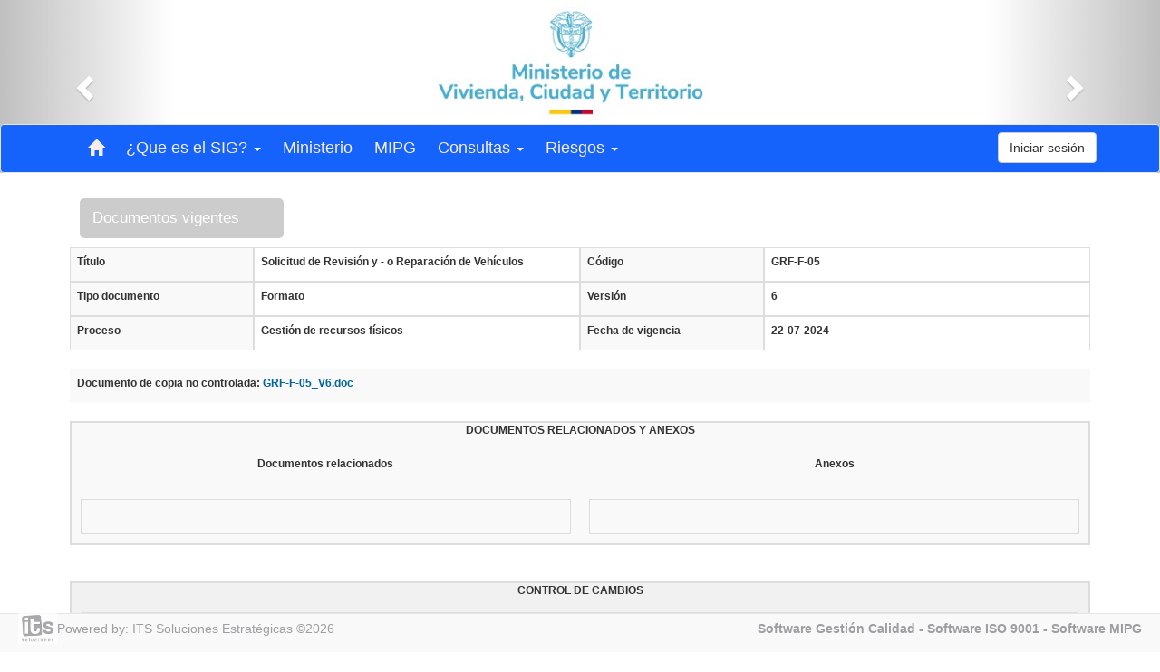

--- FILE ---
content_type: text/html; charset=iso-8859-1
request_url: https://spg.minvivienda.gov.co/portal/document_tab.php?id_doc=356&version=6&opcion_regreso=1
body_size: 27093
content:
<!DOCTYPE html>
<html>

<head>
    <meta name="viewport" content="width=device-width, user-scalable=no, initial-scale=1.0, maximum-scale=1.0, minimum-scale=1.0">
    <title>Portal</title>
    <link rel="stylesheet" href="css/style.min.css" media="none" onload="if (media != 'all')
                media = 'all'">
    <link type="text/css" rel="stylesheet" href="../ext/lib/bootstrap/css/bootstrap.min.css" media="none" onload="if (media != 'all')
                media = 'all'">	
    <link rel="stylesheet" type="text/css" href="css/estilos_busqueda.css" media="none" onload="if (media != 'all')
                media = 'all'">
    <link rel="stylesheet" href="slider/jquery.bxslider.css" media="none" onload="if (media != 'all')
                media = 'all'">
          <style type="text/css" rel="stylesheet" media="all">
    header .btn-portal-login {
        color: rgba(51,51,51,1);
        background: rgba(0,125,255,1);
        border: rgba(0,125,255,1);
        font-size: 18px;
        padding: 7px 12px;
        text-decoration: none;
        font-family: 'Open Sans', sans-serif;
        font-weight: 700;
        min-width: 120px;
        z-index: 1000;
        position: absolute;
    }

    header .btn-portal-login:hover {
        color: #616161;
        background: #FFF;
    }

    header nav {
        background: rgba(21, 99, 250,98) !important;
    }

    header nav a {
        color: rgba(246,237,237,1) !important;
        background: rgba(21, 99, 250,98);
        font-size: 18px;
        display: block;
        padding: 12px;
        text-decoration: none;
    }

    header nav a:hover,
    header nav a:focus,
    header nav a:active {
        color: rgba(240,240,240,1) !important;
        background: rgba(21, 99, 250,98);
    }

    .nav-home ul li i.glyphicon-home {
        color: rgba(51,51,51,1);
    }

    #div_botones {
        text-align: center;
    }

    #div_botones a {
        color:  !important;
        background: rgba(204,204,204,1);
        border: rgba(204,204,204,1);
        width: 15%;
        margin: 0px 20px;
    }

    .title,
    .titulo_form {
        background: rgba(204,204,204,1);
    }

    .bx-wrapper {
        -moz-box-shadow: none;
        -webkit-box-shadow: none;
        box-shadow: none;
        border: 0;
    }

    .img_seccion {
        height: auto;
        max-height: 150px !important;
    }

    .img_slider {
        height: auto;
        max-height: 400px !important;
    }
</style>    
    <script type="text/javascript" src="../ext/lib/jquery-1.11.2.min.js"></script>	
    <script type="text/javascript" src="js/global.min.js"></script>	
    <script type="text/javascript" src="js/load_fn.js"></script>	
</head>
<head>
    <meta charset="UTF-8">
    <style>
        #contenedor_tab {
            border: 2px solid #ddd;
            width: 100% !important;
            font-family: sans-serif;
            font-size: 12px;
            text-align: center;
            font-weight: bold;
            background-color: #F9F9F9;
        }

        #contenidos_tab {
            display: flex;
            background-color: #F9F9F9;
            text-align: center;
        }

        .titleColum_tab {
            vertical-align: middle;
            padding: 10px;
            font-family: sans-serif;
            font-size: 12px;
            text-align: center;
            width: 50%;
            margin: 10px;
        }

        .columna1_tab {
            border: 1px solid #ddd;
            vertical-align: middle;
            padding: 10px;
            font-family: sans-serif;
            font-size: 12px;
            text-align: left;
            font-weight: bold;
            width: 50%;
            margin: 10px;
        }

        .titleColum2_tab {
            vertical-align: middle;
            padding: 10px;
            font-family: sans-serif;
            font-size: 12px;
            text-align: center;
            width: 50%;
            margin: 10px;
        }

        .columna2_tab {
            border: 1px solid #ddd;
            vertical-align: middle;
            padding: 10px;
            font-family: sans-serif;
            font-size: 12px;
            text-align: left;
            width: 50%;
            margin: 10px;
        }

        .columnaG_tab {
            border: 1px solid #000;
            vertical-align: middle;
            padding: 10px;
            font-family: sans-serif;
            font-size: 12px;
            text-align: left;
            width: 95%;
            margin: 10px;
        }

        .center {
            padding: 15px 10px;
        }

        hr {
            background: #dddddd;
        }

        .default_vinculos {
            font-size: 12px;
            font-family: Arial, Helvetica, sans-serif;
            color: #00659D;
        }

        a.default_vinculos:link {
            color: #00659D;
            text-decoration: none;
        }

        a.default_vinculos:visited {
            color: #00659D;
            text-decoration: none;
        }

        a.default_vinculos:hover {
            color: #00659D;
            text-decoration: underline;
        }

        #contenedor {
            width: 100% !important;
        }

        #contenidos {
            display: flex;
        }

        .cont_1 {
            background-color: #F9F9F9;
        }

        .cont_2 {
            background-color: white;
        }

        .columna1,
        .columna2 {
            border: 1px solid #dddddd;
            vertical-align: middle;
            padding: 7px;
            font-family: sans-serif;
            font-size: 12px;
            text-align: left;

        }

        .columna1 {
            font-weight: bold;
            width: 18%;
            background-color: #F9F9F9;
        }

        .columna2 {
            background-color: white;
            width: 32%;
        }

        #contenido_general {
            padding: 8px;
            background: #f9f9f9;
            font-weight: bold;
            font-size: 12px;
        }
    </style>
    <script type="text/javascript">
        function copia_controlada() {
            $('#modal_copia_controlada').modal('show');
        }

        function regresar(s) {
            var flag = 1;
            if (flag == 0) {
                //location = "mapa_de_procesos.php";
            } else {
                location = "buscar_documentos.php";
            }

        }
        $(document).ready(function() {
            $('[data-toggle="tooltip"]').tooltip();
        });
    </script>
    <script language=JavaScript src="../lib/documentos/files_required/js/functions_ajax.js"></script>
</head>

<body>

    <div class="portal-container">
        <header>
    <div id="myHeader" class="carousel slide" data-ride="carousel" data-interval="5000">
        <!-- Indicators -->
        <!--<ol class="carousel-indicators">
            <li data-target="#myHeader" data-slide-to="0" class="active"></li>
            <li data-target="#myHeader" data-slide-to="1" class=""></li>
            <li data-target="#myHeader" data-slide-to="2" class=""></li>
        </ol>-->			
        <!-- Wrapper for slides -->
                <div class="carousel-inner" role="listbox">
            		
                <div class="item ">
                    <img width="100%" height="100%" src="recursos_user/imagenes/Logo-Azul prueba.jpg">
                </div>
                		
                <div class="item active">
                    <img width="100%" height="100%" src="recursos_user/imagenes/Logo-Azul prueba.jpg">
                </div>
                		
                <div class="item ">
                    <img width="100%" height="100%" src="recursos_user/imagenes/Logo-Azul prueba.jpg">
                </div>
                        </div>
        <!-- Left and right controls -->
        <a class="left carousel-control" href="#myHeader" data-slide="prev">
            <span class="glyphicon glyphicon-chevron-left"></span>
            <span class="sr-only">Anterior</span>
        </a>
        <a class="right carousel-control" href="#myHeader" data-slide="next">
            <span class="glyphicon glyphicon-chevron-right"></span>
            <span class="sr-only">Siguiente</span>
        </a>
        <!------->
        <nav class="navbar navbar-default navbar-fixed">					
            <div class="container">
                <div class="navbar-header">
                    <button type="button" class="navbar-toggle collapsed" data-toggle="collapse" data-target="#navbar" aria-expanded="false" aria-controls="navbar">
                        <span class="sr-only">Toggle navigation</span>
                        <span class="icon-bar"></span>
                        <span class="icon-bar"></span>
                        <span class="icon-bar"></span>
                    </button>
                </div>
                <div id="navbar" class="navbar-collapse collapse">					
                    <ul class="navbar-nav" id="btns-menu">
                        <!--<li>
                            <a href="#" id="btn-menu-portal">							
                                <span class="glyphicon glyphicon-search"></span>
                            </a>
                        </li>-->
                        <li>
                            <a href="index.php">
                                <i class="glyphicon glyphicon-home"></i>
                            </a>
                        </li>
                                <li class="dropdown">
            <a href="#" class="dropdown-toggle" data-toggle="dropdown" role="button" aria-haspopup="true" aria-expanded="false" onClick="load_category('29')">
                ¿Que es el SIG?                <span class="caret"></span>
            </a>
            <ul class="dropdown-menu">
                                    <li>
                                                    <a href="#" onClick="load_category('57')">
                                Fundamentación legal                            </a>
                        							
                    </li>
                                        <li>
                                                    <a href="#" onClick="load_category('78')">
                                Beneficios                            </a>
                        							
                    </li>
                     
            </ul>
        </li>
                <li>
            <a href="#" onClick="load_category('31')">
                Ministerio            </a>
        </li> 
                <li>
            <a href="#" onClick="load_category('43')">
                MIPG            </a>
        </li> 
                <li class="dropdown">
            <a href="#" class="dropdown-toggle" data-toggle="dropdown" role="button" aria-haspopup="true" aria-expanded="false" onClick="load_category('49')">
                Consultas                <span class="caret"></span>
            </a>
            <ul class="dropdown-menu">
                                    <li>
                                                    <a href="buscar_documentos.php" onClick="load_category('50')">
                                B&uacute;squeda documentos                            </a>
                        							
                    </li>
                                        <li>
                                                    <a href="mapa_de_procesos.php" onClick="load_category('52')">
                                Mapa de procesos                            </a>
                        							
                    </li>
                                        <li>
                                                    <a href="normograma.php" onClick="load_category('53')">
                                Normograma                            </a>
                        							
                    </li>
                                        <li>
                                                    <a href="" onClick="load_category('1002')">
                                Reporte PEI                            </a>
                        							
                    </li>
                     
            </ul>
        </li>
                <li class="dropdown">
            <a href="#" class="dropdown-toggle" data-toggle="dropdown" role="button" aria-haspopup="true" aria-expanded="false" onClick="load_category('1005')">
                Riesgos                <span class="caret"></span>
            </a>
            <ul class="dropdown-menu">
                                    <li>
                                                    <a href="filtro_mapa_de_gestion.php" onClick="load_category('1006')">
                                mapas de riesgos gesti&oacute;n                            </a>
                        							
                    </li>
                                        <li>
                                                    <a href="filtro_mapa_de_corrupcion.php" onClick="load_category('1007')">
                                mapas de riesgos corrupci&oacute;n                            </a>
                        							
                    </li>
                                        <li>
                                                    <a href="filtro_mapa_de_digital.php" onClick="load_category('1008')">
                                mapas de riesgos seguridad digital                            </a>
                        							
                    </li>
                                        <li>
                                                    <a href="filtro_mapa_de_fiscal.php" onClick="load_category('1009')">
                                mapas de riesgos fiscales                            </a>
                        							
                    </li>
                     
            </ul>
        </li>
                            </ul>
                    <div class="navbar-right">
                        <button type="button" class="btn btn-default navbar-btn btn-login" data-toggle="modal" data-target="#modal-login">Iniciar sesi&oacute;n</button>
                    </div>
                </div>
            </div>
        </nav>
    </div>
</header>        <section class="main" id="section-page">
            <div class="titulo_form">Documentos vigentes</div><!DOCTYPE html>
<html>
    <head>
        <meta charset="UTF-8">

    </head>
    <body>
        <div id="contenedor">
            <div id="contenidos" class="cont_1">
                <div class="columna1"><label>Título</label></div>
                <div class="columna2"><label>Solicitud de Revisión y - o Reparación de Vehículos</label></div>
                <div class="columna1"><label>Código</label></div>
                <div class="columna2"><label>GRF-F-05</label></div>
            </div>
            <div id="contenidos" class="cont_2">
                <div class="columna1"><label>Tipo documento</label></div>
                <div class="columna2"><label>Formato</label></div>
                <div class="columna1"><label>Versión</label></div>
                <div class="columna2"><label>6</label></div>
            </div>
                        <div id="contenidos" class="cont_1">
                <div class="columna1"><label>Proceso</label></div>
                <div class="columna2"><label>Gestión de recursos físicos</label></div>
                <div class="columna1"><label>Fecha de vigencia</label></div>
                <div class="columna2"><label>22-07-2024</label></div>
            </div>
            <!-- RESPONSABLES -->
                    </div>
    </body>
</html>            <br>

            <div id="contenedor" class="documento_fisico">
                                    <div id="contenido_general">
                        <label>Documento de copia no controlada:</label>
                        <a href="https://spg.minvivienda.gov.co/download.php?nivel1=Z3ZWQ2s1L1BTczRZUHFic3FmeGlIemxuM2Fab2I4dlZtd1htR3BpaTlGQXJpdDh3MFVmOXZOa3lmSUJoTERmY2JtRHZJa2Rlb1RreWFIODlVSW0rR3c9PQ==&nivel2=NncrSVZBa1BaRDdlQUg1ZGZOdTRlUT09" target='_blank' class="default_vinculos">GRF-F-05_V6.doc</a></a>
                    </div>
                            </div>

            <br>

            <div id="contenedor_tab">
                DOCUMENTOS RELACIONADOS Y ANEXOS                 <div id="contenidos_tab">
                    <div class="titleColum_tab">Documentos relacionados</div>
                    <div class="titleColum2_tab">Anexos</div>
                </div>
                <div id="contenidos_tab">
                    <!-- documentos relacionados a otros documentos -->
                    <div class="columna1_tab">
                        <label>
                                                    </label>
                    </div>
                    <!-- documentos relacionados a anexos -->
                    <div class="columna2_tab">
                        <label>
                                                    </label>
                    </div>
                </div>
            </div>
            <br>
                        <br>
            <div id="contenedor_tab" class="div_general" style="background: #f1f1f1;">
                <div class="div_izquierdo"><label>CONTROL DE CAMBIOS</label></div>
                <div class="columna1_tab auto-scroll" style="width:98%; font-weight: normal;text-align: left;">
                                            Se actualiza teniendo en cuenta los lineamientos de la Directiva Presidencial No. 06 del 19 de junio de 2024, con asunto “Adopción Manual de Identidad Visual y lineamientos para la definición de la Estrategia Institucional de Comunicaciones, Objetivos y Contenidos de las Entidades de la Rama Ejecutiva del Orden Nacional”.                                    </div>
            </div>
            <BR>
            <div id="contenedor">
    <!-- RESPONSABLES -->
            <div id="contenidos" class="cont_1">
            <div class="columna1"><label>Modificado por</label></div>
            <div class="columna2"><label>Doris Tatiana Romero Garzon / CONTRATISTA</label></div>
            <div class="columna1"><label>Fecha</label></div>
            <div class="columna2"><label>22-07-2024</label></div>
        </div>
            <div id="contenidos" class="cont_1">
            <div class="columna1"><label>Emitido por</label></div>
            <div class="columna2"><label>Aura Janneth Santana Adames / COORDINADOR</label></div>
            <div class="columna1"><label>Fecha</label></div>
            <div class="columna2"><label>22-07-2024</label></div>
        </div>
            <div id="contenidos" class="cont_1">
            <div class="columna1"><label>Pre aprobado por</label></div>
            <div class="columna2"><label>Yolman Julian Saenz Santamaria / PROFESIONAL ESPECIALIZADO</label></div>
            <div class="columna1"><label>Fecha</label></div>
            <div class="columna2"><label>22-07-2024</label></div>
        </div>
            <div id="contenidos" class="cont_1">
            <div class="columna1"><label>Aprobado por</label></div>
            <div class="columna2"><label>Maria Clara Rodriguez Gonzalez / JEFE DE OFICINA</label></div>
            <div class="columna1"><label>Fecha</label></div>
            <div class="columna2"><label>22-07-2024</label></div>
        </div>
            <div id="contenidos" class="cont_1">
            <div class="columna1"><label>Publicado por</label></div>
            <div class="columna2"><label>Yolman Julian Saenz Santamaria / PROFESIONAL ESPECIALIZADO</label></div>
            <div class="columna1"><label>Fecha</label></div>
            <div class="columna2"><label>22-07-2024</label></div>
        </div>
            <div id="contenidos" class="cont_1">
            <div class="columna1"><label>Solicitado por</label></div>
            <div class="columna2"><label>Aura Janneth Santana Adames / COORDINADOR</label></div>
            <div class="columna1"><label>Fecha</label></div>
            <div class="columna2"><label>2024-09-19 11:34:47</label></div>
        </div>
            <div id="contenidos" class="cont_1">
            <div class="columna1"><label></label></div>
            <div class="columna2"><label>Lilian Andrea Sanabria Abdala / CONTRATISTA</label></div>
            <div class="columna1"><label>Fecha</label></div>
            <div class="columna2"><label>2024-09-23 13:50:51</label></div>
        </div>
    </div>            <br>
                        <center>

                <a href="view_versions.php?&id_doc=356&version=6&pdf=2" class="glyphicon glyphicon-folder-open" style="font-size: 30px" data-toggle="tooltip" data-placement="top" title="Versiones obsoletas del documento"></a>
            </center>
            <center>
                <input type="button" class="btn btn-primary" name="Submit" onclick="regresar()" value="REGRESAR">
            </center>
        </section>
        <footer>
    <div class="company-container">
        <a href="http://www.its-solutions.net">
            <img src="../img/logo_its.png" class="company-logo">
        </a>
        <p class="copyright">
            <a href="http://www.its-solutions.net" target="_blank">
                Powered by: ITS Soluciones Estrat&eacute;gicas &copy;2026            </a>    				
        </p>
    </div>
    <div class="about-container">
        <p class="footer-links">
        <a href="http://www.its-solutions.net">Software Gesti&oacute;n Calidad</a>
        -
        <a href="http://www.its-solutions.net">Software ISO 9001</a>
        -
        <a href="http://www.its-solutions.net">Software MIPG</a>
    </p>
    </div>
</footer>    </div>
    <!-- Modal inicio sesion -->
<div class="modal fade" id="modal-login" role="dialog">
    <div class="modal-dialog">

        <!-- Modal content-->
        <div class="modal-content">
            <div class="modal-header">
                <button type="button" class="close" data-dismiss="modal">&times;</button>					
                <h4 class="modal-title">
                    <img src="../img/logos/its.png" class="login-logo">
                    <br>Iniciar sesi&oacute;n
                </h4>
            </div>
            <div class="modal-body">
                <div class="alert alert-danger" id="mensaje_login" style="display: none"></div>
                <form id="form" name="form" class="login-form">
                    <div class="login-group">
                        <span class="input-group-addon" id="bt-login-user">
                            <i class="glyphicon glyphicon-user"></i>
                        </span>
                        <input id="user" type="text" name="user" value="" placeholder="Usuario">
                    </div>
                    <label id="label-user"></label>
                    <div class="login-group">
                        <span class="input-group-addon" id="bt-login-pass">
                            <i class="glyphicon glyphicon-lock"></i>
                        </span>
                        <input id="password" type="password" name="password" placeholder="Contrase&ntilde;a">
                    </div>
                    <label id="label-pass"></label>
                </form>
            </div>
            <div class="modal-footer">
                <!--<button id="btn-login" type="button" class="btn btn-primary">Iniciar sesi&oacute;n</button>-->
                <input type="button" id="btn-login" class="btn btn-primary" value="Iniciar sesi&oacute;n">
            </div>
        </div>

    </div>
</div>	</body>

</html>
<!-- Modal -->
<div class="modal fade" id="modal_copia_controlada" tabindex="-1" role="dialog" aria-labelledby="myModalLabel">
    <div class="modal-dialog" role="document">
        <div class="modal-content">
            <div class="modal-header">
                <button type="button" class="close" data-dismiss="modal" aria-label="Close"><span aria-hidden="true">&times;</span></button>
                <h4 class="modal-title" id="myModalLabel">Solicitud de copia controlada</h4>
            </div>
            <form method="post" action="index.php?op=2&sop=2.0&function_name=sol_copia">
                <div class="modal-body">
                    <textarea cols="50" rows="12" style="font-size: 14px;" name="justificacion" placeholder="Justificaci&oacute;n"></textarea>
                </div>
                <div class="modal-footer">
                    <input type="hidden" name="id_doc" value="356">
                    <input type="hidden" name="version" value="6">
                    <input type="hidden" name="csrf_token" value="MTc2OTU2NjExNTU1NTIxNDAzNzExMjI5Mzg0MDMyNTUzMzM2MTMzNDIxMTMxNTQ0MTI1NTI4MzUzMTMxMjUzOTQ5NDg=">
                    <button type="submit" class="btn btn-primary">ENVIAR</button>
                    <button type="button" class="btn btn-default" data-dismiss="modal">CANCELAR</button>
                </div>
            </form>
        </div>
    </div>
</div>

<!-- Modal Terminos-->
<div class="modal fade" id="modal_termino" tabindex="-1" role="dialog" aria-labelledby="mySmallModalLabel">
    <div class="modal-dialog" role="document">
        <div class="modal-content">
            <div class="modal-header">
                <button type="button" class="close" data-dismiss="modal" aria-label="Close"><span aria-hidden="true">&times;</span></button>
                <h4 class="modal-title">T&eacute;rmino</h4>
            </div>
            <div class="modal-body" id="modalBodyTerm">

            </div>
            <div class="modal-footer">
                <button type="button" class="btn btn-default" data-dismiss="modal">Cerrar</button>
            </div>
        </div>
    </div>
</div>

<!-- Modal Normas-->
<div class="modal fade" id="modal_normas" tabindex="-1" role="dialog" aria-labelledby="mySmallModalLabel">
    <div class="modal-dialog" role="document">
        <div class="modal-content">
            <div class="modal-header">
                <button type="button" class="close" data-dismiss="modal" aria-label="Close"><span aria-hidden="true">&times;</span></button>
                <h4 class="modal-title">Norma</h4>
            </div>
            <div class="modal-body" id="modalBodyRule">

            </div>
            <div class="modal-footer">
                <button type="button" class="btn btn-default" data-dismiss="modal">Cerrar</button>
            </div>
        </div>
    </div>
</div>
<input type="hidden" id="option" value="2">

<input type="hidden" id="vars" value="la=&li=">

--- FILE ---
content_type: text/css
request_url: https://spg.minvivienda.gov.co/portal/css/style.min.css
body_size: 12704
content:
*{margin:0;padding:0}.auto-scroll{max-height:90px;overflow:auto}.title,.titulo_form{background:none repeat scroll 0 0 #5490c9;color:#fff;font-size:17px;margin-top:40px;padding:10px 14px;width:20%;border-radius:5px;margin-left:1%;margin-bottom:10px}.nav-home{width:50px;font-size:24px;position:fixed;top:6.5px;margin-top:10%;width:5%;z-index:1000}.title_news_div{margin:4% auto 2%!important}.nav-home a{text-decoration:none!important}@keyframes button1Animated{25%{-webkit-transform:translateX(20px);transform:translateX(20px)}50%{-webkit-transform:translateX(-15px);transform:translateX(-15px)}75%{-webkit-transform:translateX(10px);transform:translateX(10px)}}.nav-home ul li i{-webkit-animation-name:button1Animated;animation-name:button1Animated;-webkit-animation-duration:1s;animation-duration:1s;-webkit-animation-iteration-count:1;animation-iteration-count:1}.nav-home ul li:hover i{-webkit-animation-name:button1Animated;animation-name:button1Animated;-webkit-animation-duration:1s;animation-duration:1s;-webkit-animation-iteration-count:1;animation-iteration-count:1}footer{background:#f9f9f9 none repeat scroll 0 0;box-shadow:0 1px 1px 0 rgba(0,0,0,.12);box-sizing:border-box;border-top:1px solid #e1e8ed;bottom:0;font:bold 14px sans-serif;height:6%;padding:10px 20px;position:fixed;text-align:left;width:100%}footer p a{display:inline-block!important;line-height:1.8!important;text-decoration:none!important;color:inherit!important}footer .company-container{float:left;height:100%;width:50%}footer .company-logo{float:left;margin-top:-9px;opacity:.7;width:8%}footer .about-container{float:right;height:100%;width:50%}footer .client-logo{float:right;margin-top:-6px;width:23%}footer .about,footer .logo-client,footer .logo-its{display:inline-block;vertical-align:top}footer .about{width:35%}footer .logo-its{width:36%}footer .logo-client{width:20%}footer .footer-links{color:#9e9ea2!important;float:right;font-size:12px;padding:0!important}footer .footer-links a{display:inline-block!important;line-height:1.8!important;text-decoration:none!important;color:inherit!important}footer .copyright{color:#9e9ea2;font-size:12px;font-weight:400;padding-top:4px}footer .footer-links a:active,footer .footer-links a:focus,footer .footer-links a:hover{color:#337ab7!important}footer .copyright a:active,footer .copyright a:focus,footer .copyright a:hover{color:#337ab7!important}footer .about i{background-color:#88878c;color:#f9f9f9;font-size:20px;margin:5px 14px;width:37px;height:37px;border-radius:50%;text-align:center;line-height:38px;position:static!important;vertical-align:middle}footer .about p{display:inline-block;color:#8f9296;vertical-align:middle;margin:0}footer .about p span{display:block;font-weight:400;font-size:14px;line-height:2}footer .about p a{color:#337ab7;text-decoration:none}section{padding:20px}header{background-color:#fff;position:fixed;width:100%;z-index:1000}header nav .navbar-header .icon-bar{background-color:#337ab7!important}header nav ul{font-size:17px;list-style:none;margin-bottom:0!important}header nav ul .li-search{width:100%}header nav ul .li-search .input-search{width:100%}section{padding-bottom:4%;padding-left:6%;padding-right:6%;padding-top:12%;width:100%}.menu-bar{display:none}.search-container{border-right:1px solid #e1e8ed;float:left;font-size:18px;list-style:none;margin-bottom:0!important;overflow:hidden}#slider-one{width:85%}#slider-one>li{width:40%}.mb-wrapper{border:none!important;border-radius:0!important;box-shadow:none!important}.mb-controls{background:0 0!important}.icon-menu-portal{border-right:1px solid #e1e8ed;margin:0 auto;-moz-box-align:center;-moz-box-flex:1;align-items:center;box-sizing:border-box;flex:1 0 auto;font-size:18px;height:60px;padding:1% 2%;text-align:center;transition:border-width .1s ease 0s;width:16%}.content-icon-menu-portal{margin:0 auto;display:flex;transition:all .1s ease-out 0s;width:80%}.content-menu-portal{display:flex;margin:0 auto;position:relative;transition:all .1s ease-out 0s;width:100%}.portal-container{background-color:#fff;margin:0 auto;max-width:100%;width:100%}#slider-one{width:85%}#slider-one>li{width:40%}.mb-wrapper{border:none!important;border-radius:0!important;box-shadow:none!important}.mb-controls{background:0 0!important}header .btn-portal-login{color:#fff;background:#5bc0de;border:1px solid #5bc0de;font-size:17px;padding:7px 12px;font-weight:400;margin:6px 0;margin-right:12px;display:inline-block;text-decoration:none;font-family:'Open Sans',sans-serif;font-weight:700;min-width:120px;z-index:1000;position:absolute}header .btn-portal-login:hover{color:#616161;background:#fff}.content-btn{background-color:rgba(102,102,102,.5);margin-left:89%;margin-top:9.3%;position:absolute;width:11%}#secondary-btn-portal{color:#fff;font-size:20px;line-height:18px;margin-left:1%;z-index:1000}#btn-menu-portal{font-size:18px;text-align:center}.link-menu-portal,.link-menu-portal:active,.link-menu-portal:focus,.link-menu-portal:hover{color:#337ab7!important;text-decoration:none!important}.navbar-default .navbar-collapse,.navbar-default .navbar-form{border-color:none!important}.input-group{width:100%!important}.input-group input{font-size:16px}.input-group-btn{width:1%!important}.title-news{margin:0 auto;-moz-box-align:center;-moz-box-flex:1;font-size:40px;font-weight:700;text-align:center}.img-carrusel{height:80px!important;float:left;margin-right:5%;width:80px!important}.bx-viewport{height:238px!important}.slide-doc{border:1px solid #999;border-radius:10px;padding:5px;height:100px}.slide-doc h2{font-size:18px;font-weight:700}.slide-doc p{font-size:14px}section .bx-wrapper{margin:4% auto 2%!important;max-width:1095px!important}section .bx-wrapper .bx-controls-direction a{z-index:0!important}section .bx-wrapper .bx-viewport{box-shadow:none!important}section .bx-wrapper .bx-prev{left:-4%!important}section .bx-wrapper .bx-next{right:-3%!important}.header-slider{height:70px;margin-bottom:4%}.section-slider{overflow:auto;height:100px}.modal-header .close{font-size:30px!important}.modal-header .login-logo{width:20%}.modal-header .modal-title{width:75%!important;margin:0 auto!important;font-size:16px!important;line-height:22px!important;line-height:22px;color:#8899a6!important;text-align:center!important}.modal-body{margin:0 auto;width:70%!important}.modal-body .login-form .login-group{border-collapse:separate;margin:10px;display:table}.modal-body .login-form .input-group-addon{padding:6px 12px;font-size:14px;font-weight:400;line-height:1;color:#555;text-align:center;background-color:#eee;border:1px solid #ccc;border-radius:4px;border-top-right-radius:0;border-bottom-right-radius:0;border-right:0}.modal-body .login-form input{width:0;height:34px;padding:6px 12px;font-size:14px;line-height:1.42857143;color:#555;background-color:#fff;background-image:none;border:1px solid #ccc;border-radius:4px;-webkit-box-shadow:inset 0 1px 1px rgba(0,0,0,.075);box-shadow:inset 0 1px 1px rgba(0,0,0,.075);-webkit-transition:border-color ease-in-out .15s,-webkit-box-shadow ease-in-out .15s;-o-transition:border-color ease-in-out .15s,box-shadow ease-in-out .15s;transition:border-color ease-in-out .15s,box-shadow ease-in-out .15s;border-top-left-radius:0;border-bottom-left-radius:0}.modal-body .login-form #label-user{color:red;font-size:12px;padding-left:2%}.modal-body .login-form #label-pass{color:red;font-size:12px;padding-left:2%}@media screen and (max-width:2560px){header .btn-portal-login{border-radius:6px;font-size:25px;margin-left:88%;margin-top:14px}section{padding-top:14%}section .title-news{font-size:55px}section .bx-wrapper{margin:1% auto 2%!important;max-width:2196px!important}section .bx-wrapper .bx-viewport{height:150px!important}section .bx-wrapper .slide-doc .header-slider{height:130px!important}section .bx-wrapper .slide-doc h2{font-size:20px}section .bx-wrapper .slide-doc p{font-size:20px}footer{padding:10px 40px;height:6%}footer .company-logo{margin-top:-12px;width:7%}footer .copyright{font-size:18px}footer .footer-links{font-size:20px}}@media screen and (max-width:1440px){header .btn-portal-login{font-size:18px;margin-left:80%;margin-top:43px}section{padding-top:14%}section .title-news{font-size:30px;margin:5% auto 2%!important}section .bx-wrapper{margin:6% auto 2%!important;max-width:1100px!important}section .bx-wrapper .bx-viewport{height:200px!important}section .bx-wrapper .slide-doc .header-slider .img-carrusel{height:50px!important;width:50px!important}section .bx-wrapper .slide-doc .header-slider{height:40px!important}section .bx-wrapper .slide-doc p{font-size:16px}section .bx-wrapper .slide-doc h2{font-size:19px}footer{padding:8px 20px;height:6%}footer .company-logo{margin-top:-10px}footer .copyright{padding-top:0;font-size:14px}footer p a{line-height:0!important}footer .footer-links{font-size:14px}footer .footer-links a{line-height:0!important}}@media screen and (max-width:1024px){header .btn-portal-login{border-radius:5px;font-size:15px;margin-left:83%}header nav ul{font-size:14px}section{padding-top:15%}section .title-news{font-size:35px}section .bx-wrapper{margin:1% auto 2%!important;max-width:1000px!important}section .bx-wrapper .bx-viewport{height:150px!important}section .bx-wrapper .slide-doc .header-slider .img-carrusel{height:60px!important;width:60px!important}section .bx-wrapper .slide-doc .header-slider{height:48px!important}section .bx-wrapper .slide-doc h2{font-size:16px}section .bx-wrapper .slide-doc p{font-size:13px}footer .company-logo{margin-top:-9px;width:10%}footer .copyright{padding-top:2px;font-size:11px}footer .footer-links{font-size:11px}}@media screen and (max-width:768px){header .btn-portal-login{font-size:12px;margin-left:81%}header nav{margin-top:60px}section{padding-top:15%}section .bx-wrapper .slide-doc .header-slider{height:50px!important}section .bx-wrapper .slide-doc h2{font-size:15px}section .bx-wrapper .slide-doc p{font-size:12px}section .bx-wrapper .bx-prev{left:-5%!important}section .bx-wrapper .bx-next{right:-4%!important}footer .company-logo{margin-top:-8px;width:11%}}@media screen and (max-width:667px){header .btn-portal-login{margin-left:80%;margin-top:8px}}@media screen and (max-width:570px){header .btn-portal-login{margin-left:77%;margin-top:6px}section .bx-wrapper .slide-doc .header-slider{height:55px!important}section .bx-wrapper .slide-doc h2{font-size:12px}footer .about-container{margin-top:-4px}}@media screen and (max-width:425px){header .btn-portal-login{font-size:12px;margin-left:69%;margin-top:3px;padding:5px 28px}header nav{margin-top:33px}header .menu-bar{background:#fff;display:block;width:100%}header .menu-bar .btn-menu{background:#fff;-webkit-box-sizing:border-box;-moz-box-sizing:border-box;box-sizing:border-box;display:block;font-size:28px;padding:2% 6%;text-decoration:none}header .menu-bar span{float:right;font-size:30px}section{padding-top:22%;padding-bottom:12%}section .title-news{font-size:30px}section .bx-wrapper{margin:2% auto 2%!important;max-width:1000px!important}section .bx-wrapper .slide-doc .header-slider .img-carrusel{height:50px!important;width:50px!important}section .bx-wrapper .slide-doc h2{font-size:13px;margin-top:2px}section .bx-wrapper .slide-doc p{font-size:10px}section .bx-wrapper .slide-doc .header-slider{height:78px!important;overflow-y:auto}section .bx-wrapper .bx-prev{left:-8%!important}section .bx-wrapper .bx-next{right:-6%!important}footer .company-container{width:20%}footer .company-logo{width:65%}footer .copyright{display:none}footer .about-container{width:80%}footer .footer-links{font-size:12px}}@media screen and (max-width:375px){header .btn-portal-login{margin-left:64%;margin-top:1px;padding:4px 28px}header nav{margin-top:29px}}@media screen and (max-width:320px){header .btn-portal-login{margin-left:59%;padding:2px 28px}header nav{margin-top:25px}header ul li .input-search{font-size:12px}section{padding-top:25%;padding-bottom:12%}footer{padding:8px 11px}footer .company-logo{width:76%}footer .footer-links{font-size:10px}footer .about-container{margin-top:1%}}.input-button{position:relative;top:10px;left:35%;margin:0 auto;height:50px;width:130px;font-family:Montserrat;font-weight:lighter;color:#fff;background-color:#2cb5e8;border-radius:2px;border:0;outline:0;opacity:.9}.input-button:hover{opacity:1}.input-signin-button{z-index:1000;position:absolute;left:85%;margin:0 auto;height:50px;width:130px;font-family:Montserrat;font-weight:lighter;color:#fff;background-color:#2cb5e8;border-radius:2px;border:0;outline:0;opacity:.9}.input-signin-button:hover{opacity:1}.carousel-indicators li{-webkit-box-shadow:0 0 1px 1px rgba(0,0,0,.84);-moz-box-shadow:0 0 1px 1px rgba(0,0,0,.84);box-shadow:0 0 1px 1px rgba(0,0,0,.84)}.carousel-indicators .active{background-color:#000!important}.carousel-indicators li{border:1px solid #000!important}

--- FILE ---
content_type: text/css
request_url: https://spg.minvivienda.gov.co/portal/css/estilos_busqueda.css
body_size: 1825
content:
.form-inline > div {
    width: 24.5%;
    max-width: 24.5%;
    padding-bottom: 4px;
}
.form-inline > div > input {
    width: 96% !important;
}
.form-inline > div > select {
    width: 96% !important;
}
.form-inline > div > textarea {
    width: 96% !important;
}
.form-inline > div > label {
    font-weight: bold;
}
.color-panel{
    background: rgb(255,255,255); /* Old browsers */
    background: -moz-linear-gradient(top,  rgba(255,255,255,1) 0%, rgba(251,253,254,1) 47%, rgba(239,244,250,1) 100%); /* FF3.6+ */
    background: -webkit-gradient(linear, left top, left bottom, color-stop(0%,rgba(255,255,255,1)), color-stop(47%,rgba(251,253,254,1)), color-stop(100%,rgba(239,244,250,1))); /* Chrome,Safari4+ */
    background: -webkit-linear-gradient(top,  rgba(255,255,255,1) 0%,rgba(251,253,254,1) 47%,rgba(239,244,250,1) 100%); /* Chrome10+,Safari5.1+ */
    background: -o-linear-gradient(top,  rgba(255,255,255,1) 0%,rgba(251,253,254,1) 47%,rgba(239,244,250,1) 100%); /* Opera 11.10+ */
    background: -ms-linear-gradient(top,  rgba(255,255,255,1) 0%,rgba(251,253,254,1) 47%,rgba(239,244,250,1) 100%); /* IE10+ */
    background: linear-gradient(to bottom,  rgba(255,255,255,1) 0%,rgba(251,253,254,1) 47%,rgba(239,244,250,1) 100%); /* W3C */
    filter: progid:DXImageTransform.Microsoft.gradient( startColorstr='#ffffff', endColorstr='#f9f9f9',GradientType=0 ); /* IE6-9 */
    border: solid 1px;
    border-color: #cdcdcd;
    border-radius: 8px;
}
.btn-primary {
    color: #000000 !important;
    background-color: #FFFFFF !important;
    border-color: #2e6da4 !important;
}
.btn-primary:hover {
    color: #000000 !important;
    background-color: #f6f7f9 !important;
    border-color: #2e6da4 !important;
}
.btn-primary:active:hover {
    color: #000000 !important;
    background-color: #f6f7f9 !important;
    border-color: #2e6da4 !important;
}

--- FILE ---
content_type: application/javascript
request_url: https://spg.minvivienda.gov.co/lib/documentos/files_required/js/functions_ajax.js
body_size: 54436
content:
/*Esta función permite saber si ya existe un prefijo para el tipo de documento,
 *recibe como parametros el nombre de la función a la cual va a entrar, el prefijo,
 * y el ID de tipo de document, este ultimo parametro es opcional*/

$("a#add_doc").click(function () {
    //alert("asd");
});

// function mostrar_plant(accion)
// {
//     var mostrar = accion;

//     var tipo_Doc = $('#tipo_documento').val();
//     var tipo_sol = $('#tipo_solicitud_ajax').val();

//     var edraw = $('#edraw');
//     var doc_subir = $('#form_adjunto');


//     if(mostrar == 1)
//     {
//         var ajax_data = {
//             "tipo_doc"      : tipo_Doc,
//             "tipo_sol"      : tipo_sol,
//             "opcion"        : 'consultarDocEdraw',
//         };

//         $.ajax({
//             url: "lib/documentos/files_required/php/funciones_ajax.php",
//             Type: "POST",
//             data: ajax_data,
//             success: function (data) {

//                 edraw.fadeIn();
//                 doc_subir.fadeOut();
//                 loadWord(data);
//             }
//         });

//     }
//     else if (mostrar == 2)
//     {
//         edraw.fadeOut();
//         doc_subir.fadeIn();
//     }
//     else
//     {
//         edraw.fadeOut();
//         doc_subir.fadeOut();
//     }        
// }

function getListDocAssoc(id) {
    var name_func = "getTypeDocAssoc";
    var result = "";
    $.ajax({
        url: "lib/documentos/files_required/php/functions.php",
        Type: "POST",
        dataType: "text",
        async: false,
        data: "name_function=" + name_func + "&id_type_doc=" + id,
        success: function (data) {
            if (data != "") {
                $("#div_content_assoc").html(data);
                $("#div_doc_assoc").fadeIn("slow");
            } else {
                $("#div_doc_assoc").fadeOut("slow");
                return false;
            }
        }
    });
    return result;
}

function consultarPdf(id_type_doc)
{
    var name_func = "getTypeDocPdf";
    var result = "";
    $.ajax({
        url: "lib/documentos/files_required/php/functions.php",
        Type: "POST",
        dataType: "text",
        async: false,
        data: "name_function=" + name_func + "&id=" + id_type_doc,
        success: function (data) {
            if (data != 1)
            {
                $(".visible_file").fadeOut("slow");
                $('#pdf').val(0);
            } else
            {
                $(".visible_file").fadeIn("slow");
                $('#pdf').val(1);
            }
        }
    });
    return result;
}
function exportarInfo(id_form_info, id_hidden_form, id_form_submit) {
    /*
     * Información de la variables recibidas por la función.
     * id_image_submit: el ID de la imagen en la cual se hace click para la exportación de la información.
     * id_form_info: el ID de la tabla donde se encuentra la información que se desea extraer.
     * id_hidden_form: almacena la información que se desea convertir en un archivo .doc etc...
     * id_form_submit: el ID del formulario el cual hace submit al archivo que transforma
     * la información en un documento .doc etc..
     * */

    $("#" + id_hidden_form).val($("<div>").append($("#" + id_form_info).eq(0).clone()).html());
    $("#" + id_form_submit).submit();
}

/*
 FUNCIONES DESARROLLADAS POR JONNATTAN
 */

$(document).ready(function () {
//Funcion para eliminar un tipo de documento
    $('#btn_eliminar_tipo_doc').click(function () {
        var flag = false;
        var usuario = $('#usuario').val();
        var tipo = $('#id_type_doc_delete').val();
        var opcion = 'eliminar_tipo_documento';
        var ajax_data = {
            "usuario": usuario,
            "id_type_doc": tipo,
            "opcion": opcion,
        };

        $.ajax({
            type: 'POST',
            url: 'lib/documentos/files_required/php/funciones_ajax.php',
            data: ajax_data,
            success: function (respuesta)
            {
                var close_alert = '<a onclick="$(\'#mensaje_tipo\').css({display: \'none\'})" class="close" aria-label="close">&times;</a>';
                if (respuesta == 0)
                {
                    $('#confirm-delete').modal('hide');
                    mess = 'No se puede eliminar porque tiene documentos asociados';
                    $("#mensaje_tipo").removeClass('alert-success').addClass('alert-danger');
                    $("#mensaje_tipo").css({display: "block"});
                    $("#mensaje_tipo").html(close_alert + mess);
                } else
                {
                    flag = true;
                    $('#confirm-delete').modal('hide');
                    mess = 'Tipo de documento eliminado';
                    $("#mensaje_tipo").removeClass('alert-danger').addClass('alert-success');
                    $("#mensaje_tipo").css({display: "block"});
                    $("#mensaje_tipo").html(mess);
                }
            },
            async: false
        });
        if (flag)
        {
            removeRowGlob('mensaje_tipo', tipo);
        }

    });

//funcion que inactiva el tipo de documento
    $('#btn_inactivar_tipo').click(function () {
        var usuario = $('#usuario').val();
        var id_tipo = $('#id_tipo').val();
        var opcion = 'inactivar_reunion';
        var ajax_data = {
            "usuario": usuario,
            "id_tipo": id_tipo,
            "opcion": opcion,
        };

        $.ajax({
            type: 'POST',
            url: 'lib/documentos/files_required/php/funciones_ajax.php',
            data: ajax_data,
            success: function (respuesta)
            {
                $('#modal_inactivar_tipo').modal('hide');
                mess = 'Tipo de documento inactivado';
                $("#mensaje_tipo").css({display: "block"});
                $("#mensaje_tipo").html(mess);
                $("#mensaje_tipo").fadeOut(3000, function () {
                    $('#td_' + id_tipo + ' span a').removeClass("glyphicon-ok-circle").addClass("glyphicon-remove-circle");
                    $('#td_' + id_tipo + ' span a').attr({'title': 'Activar'});
                    $('#td_' + id_tipo + ' span a').attr('data-original-title', 'Activar');
                    $('#td_' + id_tipo + ' span a').attr("onclick", "inactivarTipoDocumento(" + id_tipo + ")");
                })
            }
        });
    });

//funcion que activa el tipo de documento
    $('#btn_activar_tipo').click(function () {
        var usuario = $('#usuario').val();
        var id_tipo = $('#id_tipo').val();
        var opcion = 'activar_reunion';
        var ajax_data = {
            "usuario": usuario,
            "id_tipo": id_tipo,
            "opcion": opcion,
        };

        $.ajax({
            type: 'POST',
            url: 'lib/documentos/files_required/php/funciones_ajax.php',
            data: ajax_data,
            success: function (respuesta)
            {
                $('#modal_activar_tipo').modal('hide');
                mess = 'Tipo de documento activado';
                $("#mensaje_tipo").css({display: "block"});
                $("#mensaje_tipo").html(mess);
                $("#mensaje_tipo").fadeOut(3000, function () {
                    $('#td_' + id_tipo + ' span a').removeClass("glyphicon-remove-circle").addClass("glyphicon-ok-circle");
                    $('#td_' + id_tipo + ' span a').attr({'title': 'Inactivar'});
                    $('#td_' + id_tipo + ' span a').attr('data-original-title', 'Inactivar');
                    $('#td_' + id_tipo + ' span a').attr("onclick", "activarTipoDocumento(" + id_tipo + ")");
                })
            }
        });
    });

//Funcion para eliminar un término del glosario
    $('#btn_delete_glosary').click(function () {
        var flag = false;
        var usuario = $('#usuario').val();
        var termino = $('#id_termino').val();
        var opcion = 'eliminar_termino';
        var ajax_data = {
            "usuario": usuario,
            "termino": termino,
            "opcion": opcion,
        };

        $.ajax({
            type: 'POST',
            url: 'lib/documentos/files_required/php/funciones_ajax.php',
            data: ajax_data,
            success: function (respuesta)
            {
                var close_alert = '<a onclick="$(\'#mensaje_termino\').css({display: \'none\'})" class="close" aria-label="close">&times;</a>';
                if (respuesta == 0)
                {
                    $('#confirm-delete').modal('hide');
                    mess = 'No se puede eliminar porque tiene documentos asociados';
                    $("#mensaje_tipo").removeClass('alert-success').addClass('alert-danger');
                    $("#mensaje_termino").css({display: "block"});
                    $("#mensaje_termino").html(close_alert + mess);
                } else if (respuesta == 1)
                {
                    flag = true;
                    $('#confirm-delete').modal('hide');
                    mess = 'Se elimin\u00f3 el t&eacute;rmino con \u00e9xito.';
                    $("#mensaje_termino").removeClass('alert-danger').addClass('alert-success');
                    $("#mensaje_termino").css({display: "block"});
                    $("#mensaje_termino").html(mess);
                }
            },
            async: false
        });
        if (flag)
        {
            removeRowGlob('mensaje_termino', termino);
        }
    });

//Funcion para eliminar un tipo de norma
    $('#btn_delete_tnorma').click(function () {
        var flag = false;
        var usuario = $('#usuario').val();
        var id_tnorma = $('#id_tnorma').val();
        var opcion = 'eliminar_tnorma';
        var ajax_data = {
            "usuario": usuario,
            "id_tnorma": id_tnorma,
            "opcion": opcion,
        };

        $.ajax({
            type: 'POST',
            url: 'lib/documentos/files_required/php/funciones_ajax.php',
            data: ajax_data,
            success: function (respuesta)
            {
                var close_alert = '<a onclick="$(\'#mensaje_tnorma_borrar\').css({display: \'none\'})" class="close" aria-label="close">&times;</a>';
                if (respuesta == 0)
                {
                    $('#confirm-delete').modal('hide');
                    mess = 'No se puede eliminar el tipo de norma porque tiene normas asociadas';
                    $("#mensaje_tnorma_borrar").css({display: "block"});
                    $("#mensaje_tnorma_borrar").html(close_alert + mess);
                } else if (respuesta == 1)
                {
                    flag = true;
                    $('#confirm-delete').modal('hide');
                    mess = 'Se elimin\u00f3 el tipo de norma con \u00e9xito.';
                    $("#mensaje_tnorma").css({display: "block"});
                    $("#mensaje_tnorma").html(mess);
                }
            },
            async: false
        });
        if (flag)
        {
            removeRowGlob('mensaje_tnorma', id_tnorma);
        }
    });

//Funcion para eliminar una norma
    $('#btn_norma_delete').click(function () {
        var flag = false;
        var usuario = $('#usuario').val();
        var id_norma = $('#id_norma_delete').val();
        var opcion = 'eliminar_norma';
        var ajax_data = {
            "usuario": usuario,
            "id_norma": id_norma,
            "opcion": opcion,
        };

        $.ajax({
            type: 'POST',
            url: 'lib/documentos/files_required/php/funciones_ajax.php',
            data: ajax_data,
            success: function (respuesta)
            {
                var close_alert = '<a onclick="$(\'#mensaje_norma\').css({display: \'none\'})" class="close" aria-label="close">&times;</a>';
                if (respuesta == 0)
                {
                    $('#confirm-delete').modal('hide');
                    mess = 'No se pudo borrar la norma porque tiene documentos asociados';
                    $("#mensaje_norma").removeClass('alert-success').addClass('alert-danger');
                    $("#mensaje_norma").css({display: "block"});
                    $("#mensaje_norma").html(close_alert + mess);
                } else if (respuesta == 1)
                {
                    flag = true;
                    $('#confirm-delete').modal('hide');
                    mess = 'Se elimin\u00f3 la norma con \u00e9xito.';
                    $("#mensaje_norma").removeClass('alert-danger').addClass('alert-success');
                    $("#mensaje_norma").css({display: "block"});
                    $("#mensaje_norma").html(mess);
                }
            },
            async: false
        });
        if (flag)
        {
            removeRowGlob('mensaje_norma', id_norma);
        }
    });

//Funcion para editar documentos asociados en flujo
    $('#btn_edit_docs_assoc').click(function () {
        var ids_docs = $('#otros_docs').val();
        var id_doc = $('#id_doc').val();
        var version = $('#version').val();
        var opcion = 'editDocAsocFlujo';
        var ajax_data = {
            "ids_docs": ids_docs,
            "id_doc": id_doc,
            "version": version,
            "opcion": opcion,
        };
        if (ids_docs < '1')
        {
            $('#modal_docs_assoc').modal('hide');
            alerta('Debe seleccionar un documento', 1);
        } else
        {
            $.ajax({
                type: 'POST',
                url: 'lib/documentos/files_required/php/funciones_ajax.php',
                data: ajax_data,
                success: function (respuesta)
                {
                    var close_alert = '<a onclick="$(\'#mensaje_norma\').css({display: \'none\'})" class="close" aria-label="close">&times;</a>';
                    if (respuesta == 1)
                    {
                        $('#modal_docs_assoc').modal('hide');
                        mess = 'Se modificaron los documentos asociados con \u00e9xito.';
                        alerta(mess, 3);
                    }
                    viewDocsAssocInfo(id_doc, version);
                },
            });
        }

    });

//Funcion para editar normas en flujo
    $('#btn_edit_rules_assoc').click(function () {
        var ids_docs = $('#norma').val();
        var id_doc = $('#id_doc').val();
        var version = $('#version').val();
        var opcion = 'editRulesAsocFlujo';
        var ajax_data = {
            "ids_docs": ids_docs,
            "id_doc": id_doc,
            "version": version,
            "opcion": opcion,
        };
        if (ids_docs < '1')
        {
            $('#modal_rules_assoc').modal('hide');
            alerta('Debe seleccionar una norma', 1);
        } else
        {
            $.ajax({
                type: 'POST',
                url: 'lib/documentos/files_required/php/funciones_ajax.php',
                data: ajax_data,
                success: function (respuesta)
                {
                    var close_alert = '<a onclick="$(\'#mensaje_norma\').css({display: \'none\'})" class="close" aria-label="close">&times;</a>';
                    if (respuesta == 1)
                    {
                        $('#modal_rules_assoc').modal('hide');
                        mess = 'Se modificaron las normas asociadas con \u00e9xito.';
                        alerta(mess, 3);
                    }
                    viewRulesInfo(id_doc, version);
                }
            });
        }
    });

//Funcion para editar terminos asociados en flujo
    $('#btn_edit_term_assoc').click(function () {
        var ids_docs = $('#termino').val();
        var id_doc = $('#id_doc').val();
        var version = $('#version').val();
        var opcion = 'editTermAsocFlujo';
        var ajax_data = {
            "ids_docs": ids_docs,
            "id_doc": id_doc,
            "version": version,
            "opcion": opcion,
        };
        if (ids_docs < '1')
        {
            $('#modal_term_assoc').modal('hide');
            alerta('Debe seleccionar un t\u00e9rmino', 1);
        } else
        {
            $.ajax({
                type: 'POST',
                url: 'lib/documentos/files_required/php/funciones_ajax.php',
                data: ajax_data,
                success: function (respuesta)
                {
                    var close_alert = '<a onclick="$(\'#mensaje_norma\').css({display: \'none\'})" class="close" aria-label="close">&times;</a>';
                    if (respuesta == 1)
                    {
                        $('#modal_term_assoc').modal('hide');
                        mess = 'Se modificaron los t\u00e9rminos asociados con \u00e9xito.';
                        alerta(mess, 3);
                    }
                    viewTermInfo(id_doc, version);
                }
            });
        }
    });

//Funcion para eliminar un documento externo
    $('#btn_extern_delete').click(function () {
        var flag = false;
        var usuario = $('#usuario').val();
        var id_exter = $('#id_doc_ext').val();
        var opcion = 'eliminar_externo';
        var ajax_data = {
            "usuario": usuario,
            "id_exter": id_exter,
            "opcion": opcion,
        };

        $.ajax({
            type: 'POST',
            url: 'lib/documentos/files_required/php/funciones_ajax.php',
            data: ajax_data,
            success: function (respuesta)
            {
                var close_alert = '<a onclick="$(\'#mensaje_externo\').css({display: \'none\'})" class="close" aria-label="close">&times;</a>';
                if (respuesta == 0)
                {
                    $('#confirm-delete').modal('hide');
                    mess = 'No se pudo borrar el documento externo porque tiene documentos asociados';
                    $("#mensaje_externo").removeClass('alert-success').addClass('alert-danger');
                    $("#mensaje_externo").css({display: "block"});
                    $("#mensaje_externo").html(close_alert + mess);
                } else if (respuesta == 1)
                {
                    flag = true;
                    $('#confirm-delete').modal('hide');
                    mess = 'Se elimin\u00f3 el documento externo con \u00e9xito.';
                    $("#mensaje_externo").removeClass('alert-danger').addClass('alert-success');
                    $("#mensaje_externo").css({display: "block"});
                    $("#mensaje_externo").html(mess);
                }
            },
            async: false
        });
        if (flag)
        {
            removeRowGlob('mensaje_externo', id_exter);
        }
    });

//Funcion para eliminar una tabla de retención documental
    $('#btn_trd_delete').click(function () {
        var flag = false;
        var usuario = $('#usuario').val();
        var id_trd = $('#id_trd_delete').val();
        var opcion = 'eliminar_trd';
        var ajax_data = {
            "usuario": usuario,
            "id_trd": id_trd,
            "opcion": opcion,
        };

        $.ajax({
            type: 'POST',
            url: 'lib/documentos/files_required/php/funciones_ajax.php',
            data: ajax_data,
            success: function (respuesta)
            {
                var close_alert = '<a onclick="$(\'#mensaje_trd\').css({display: \'none\'})" class="close" aria-label="close">&times;</a>';
                if (respuesta == 0)
                {
                    $('#confirm-delete').modal('hide');
                    mess = 'No se pudo borrar el documento externo porque tiene documentos asociados';
                    $("#mensaje_trd").removeClass('alert-success').addClass('alert-danger');
                    $("#mensaje_trd").css({display: "block"});
                    $("#mensaje_trd").html(close_alert + mess);
                } else if (respuesta == 1)
                {
                    flag = true;
                    $('#confirm-delete').modal('hide');
                    mess = 'Se elimin\u00f3 la TRD con \u00e9xito.';
                    $("#mensaje_trd").removeClass('alert-danger').addClass('alert-success');
                    $("#mensaje_trd").css({display: "block"});
                    $("#mensaje_trd").html(mess);
                }
            },
            async: false
        });
        if (flag)
        {
            removeRowGlob('mensaje_trd', id_trd);
        }
    });

//Funcion para eliminar una tabla de retención documental
    $('#btn_plant_delete').click(function () {
        var flag = false;
        var usuario = $('#usuario').val();
        var id_planti = $('#id_planti_delete').val();
        var opcion = 'eliminar_plantilla';
        var ajax_data = {
            "usuario": usuario,
            "id_planti": id_planti,
            "opcion": opcion,
        };

        $.ajax({
            type: 'POST',
            url: 'lib/documentos/files_required/php/funciones_ajax.php',
            data: ajax_data,
            success: function (respuesta)
            {
                var close_alert = '<a onclick="$(\'#mensaje_plantilla\').css({display: \'none\'})" class="close" aria-label="close">&times;</a>';
                if (respuesta == 0)
                {
                    $('#confirm-delete').modal('hide');
                    mess = 'No se pudo borrar el documento externo porque tiene documentos asociados';
                    $("#mensaje_plantilla").removeClass('alert-success').addClass('alert-danger');
                    $("#mensaje_plantilla").css({display: "block"});
                    $("#mensaje_plantilla").html(close_alert + mess);
                } else if (respuesta == 1)
                {
                    flag = true;
                    $('#confirm-delete').modal('hide');
                    mess = 'Se elimin\u00f3 la plantilla con \u00e9xito.';
                    $("#mensaje_plantilla").removeClass('alert-danger').addClass('alert-success');
                    $("#mensaje_plantilla").css({display: "block"});
                    $("#mensaje_plantilla").html(mess);
                }
            },
            async: false
        });
        if (flag)
        {
            removeRowGlob('mensaje_plantilla', id_planti);
        }
    });

//Funcion para eliminar un subsistema
    $('#btn_delete_subsistema').click(function () {
        var flag = false;
        var usuario = $('#usuario').val();
        var tipo = $('#id_subs_del').val();
        var opcion = 'eliminar_subsistema';
        var ajax_data = {
            "usuario": usuario,
            "id_sub": tipo,
            "opcion": opcion,
        };

        $.ajax({
            type: 'POST',
            url: 'lib/documentos/files_required/php/funciones_ajax.php',
            data: ajax_data,
            success: function (respuesta)
            {
                var close_alert = '<a onclick="$(\'#mensaje_tipo\').css({display: \'none\'})" class="close" aria-label="close">&times;</a>';
                if (respuesta == 0)
                {
                    $('#confirm-delete').modal('hide');
                    mess = 'No se puede eliminar porque tiene normas asociadas';
                    $("#mensaje_subs").removeClass('alert-success').addClass('alert-danger');
                    $("#mensaje_subs").css({display: "block"});
                    $("#mensaje_subs").html(close_alert + mess);
                } else
                {
                    flag = true;
                    $('#confirm-delete').modal('hide');
                    mess = 'Subsistema eliminado';
                    $("#mensaje_subs").removeClass('alert-danger').addClass('alert-success');
                    $("#mensaje_subs").css({display: "block"});
                    $("#mensaje_subs").html(mess);
                }
            },
            async: false
        });
        if (flag)
        {
            removeRowGlob('mensaje_subs', tipo);
        }

    });

//funcion que inactiva un subsistema
    $('#btn_inactivar_sub').click(function () {
        var usuario = $('#usuario').val();
        var id_sub = $('#id_subs_inac').val();
        var opcion = 'inactivar_subsistema';

        var ajax_data = {
            "usuario": usuario,
            "id_sub": id_sub,
            "opcion": opcion,
        };

        $.ajax({
            type: 'POST',
            url: 'lib/documentos/files_required/php/funciones_ajax.php',
            data: ajax_data,
            success: function (respuesta)
            {
                $('#modal_inactivar_subs').modal('hide');
                mess = 'Subsistema inactivado';
                $("#mensaje_subs").css({display: "block"});
                $("#mensaje_subs").html(mess);
                $("#mensaje_subs").fadeOut(3000, function () {
                    $('#td_' + id_sub + ' span a').removeClass("glyphicon-ok-circle").addClass("glyphicon-remove-circle");
                    $('#td_' + id_sub + ' span a').attr({'title': 'Activar'});
                    $('#td_' + id_sub + ' span a').attr('data-original-title', 'Activar');
                    $('#td_' + id_sub + ' span a').attr("onclick", "activarSubsistema(" + id_sub + ")");
                })
            }
        });
    });

//funcion que activa un subsistema
    $('#btn_activar_tipo').click(function () {
        var usuario = $('#usuario').val();
        var id_sub = $('#id_subs_act').val();
        var opcion = 'activar_subsistema';
        var ajax_data = {
            "usuario": usuario,
            "id_sub": id_sub,
            "opcion": opcion,
        };

        $.ajax({
            type: 'POST',
            url: 'lib/documentos/files_required/php/funciones_ajax.php',
            data: ajax_data,
            success: function (respuesta)
            {
                $('#modal_activar_subs').modal('hide');
                mess = 'Subsistema activado';
                $("#mensaje_subs").css({display: "block"});
                $("#mensaje_subs").html(mess);
                $("#mensaje_subs").fadeOut(3000, function () {
                    $('#td_' + id_sub + ' span a').removeClass("glyphicon-remove-circle").addClass("glyphicon-ok-circle");
                    $('#td_' + id_sub + ' span a').attr({'title': 'Inactivar'});
                    $('#td_' + id_sub + ' span a').attr('data-original-title', 'Inactivar');
                    $('#td_' + id_sub + ' span a').attr("onclick", "inactivarSubsistema(" + id_sub + ")");
                })
            }
        });
    });

//Funcion para eliminar un nivel
    $('#btn_delete_nivel').click(function () {
        var flag = false;
        var usuario = $('#usuario').val();
        var id_nivel = $('#id_nivel_del').val();
        var opcion = 'eliminar_nivel_norma';
        var ajax_data = {
            "usuario": usuario,
            "id_nivel": id_nivel,
            "opcion": opcion,
        };

        $.ajax({
            type: 'POST',
            url: 'lib/documentos/files_required/php/funciones_ajax.php',
            data: ajax_data,
            success: function (respuesta)
            {
                var close_alert = '<a onclick="$(\'#mensaje_tipo\').css({display: \'none\'})" class="close" aria-label="close">&times;</a>';
                if (respuesta == 0)
                {
                    $('#confirm-delete').modal('hide');
                    mess = 'No se puede eliminar porque tiene normas asociadas';
                    $("#mensaje_nivel_borrar").removeClass('alert-success').addClass('alert-danger');
                    $("#mensaje_nivel_borrar").css({display: "block"});
                    $("#mensaje_nivel_borrar").html(close_alert + mess);
                } else
                {
                    flag = true;
                    $('#confirm-delete').modal('hide');
                    mess = 'Vigencia eliminada';
                    $("#mensaje_nivel").removeClass('alert-danger').addClass('alert-success');
                    $("#mensaje_nivel").css({display: "block"});
                    $("#mensaje_nivel").html(mess);
                }
            },
            async: false
        });
        if (flag)
        {
            removeRowGlob('mensaje_nivel', id_nivel);
        }

    });

//funcion que inactiva una fuente de justificacion
    $('#btn_inactivar_nivel').click(function () {
        var usuario = $('#usuario').val();
        var id_nivel = $('#id_nivel_inac').val();
        var opcion = 'inactivar_nivel_norma';

        var ajax_data = {
            "usuario": usuario,
            "id_nivel": id_nivel,
            "opcion": opcion,
        };

        $.ajax({
            type: 'POST',
            url: 'lib/documentos/files_required/php/funciones_ajax.php',
            data: ajax_data,
            success: function (respuesta)
            {
                $('#modal_inactivar_nivel').modal('hide');
                mess = 'Vigencia inactivada';
                $("#mensaje_nivel").css({display: "block"});
                $("#mensaje_nivel").html(mess);
                $("#mensaje_nivel").fadeOut(3000, function () {
                    $('#td_' + id_nivel + ' span a').removeClass("glyphicon-ok-circle").addClass("glyphicon-remove-circle");
                    $('#td_' + id_nivel + ' span a').attr({'title': 'Activar'});
                    $('#td_' + id_nivel + ' span a').attr('data-original-title', 'Activar');
                    $('#td_' + id_nivel + ' span a').attr("onclick", "activarNivel(" + id_nivel + ")");
                })
            }
        });
    });

//funcion que activa una fuente de justificacion
    $('#btn_activar_nivel').click(function () {
        var usuario = $('#usuario').val();
        var id_nivel = $('#id_nivel_act').val();
        var opcion = 'activar_nivel_norma';
        var ajax_data = {
            "usuario": usuario,
            "id_nivel": id_nivel,
            "opcion": opcion,
        };

        $.ajax({
            type: 'POST',
            url: 'lib/documentos/files_required/php/funciones_ajax.php',
            data: ajax_data,
            success: function (respuesta)
            {
                $('#modal_activar_nivel').modal('hide');
                mess = 'Vigencia activada';
                $("#mensaje_nivel").css({display: "block"});
                $("#mensaje_nivel").html(mess);
                $("#mensaje_nivel").fadeOut(3000, function () {
                    $('#td_' + id_nivel + ' span a').removeClass("glyphicon-remove-circle").addClass("glyphicon-ok-circle");
                    $('#td_' + id_nivel + ' span a').attr({'title': 'Inactivar'});
                    $('#td_' + id_nivel + ' span a').attr('data-original-title', 'Inactivar');
                    $('#td_' + id_nivel + ' span a').attr("onclick", "inactivarNivel(" + id_fuente + ")");
                })
            }
        });
    });

//Función que guarda los documentos html en flujo
    $('#guardar_html').click(function () {

        var contenido = CKEDITOR.instances['ca_0'].getData();
        var cont_envio = encodeURIComponent(contenido);
        var id_doc = $('#id_doc').val();
        var version_doc = $('#version_doc').val();
        var name_function = "save_html";
        var close_alert = '<a onclick="$(\'#mensaje\').css({display: \'none\'})" class="close" aria-label="close">&times;</a>';

        if (cont_envio == "")
        {
            message = 'No hay contenido cargado';
            alerta(message, 1);
        } else
        {
            $.ajax({
                type: 'POST',
                url: "lib/documentos/files_required/php/functions.php",
                data: ('id_doc=' + id_doc + '&version=' + version_doc + '&contenido=' + cont_envio + '&name_function=' + name_function),
                beforeSend: function () {
                    $("#div_imagen").fadeIn();
                },
                success: function (respuesta)
                {
                    if (respuesta == 1)
                    {
                        $("#div_imagen").fadeOut();
                        var message = "Documento actualizado";
                        alerta(message, 3);
                    }
                }
            })
        }

    });

//Función que guarda los documentos html en edicion
    $('#guardar_html_edicion').click(function () {
        var contenido = CKEDITOR.instances['ca_0'].getData();
        var cont_envio = encodeURIComponent(contenido);
        var id_doc = $('#id_doc').val();
        var version = $('#version_documento').val();
        var name_function = "save_html";
        var close_alert = '<a onclick="$(\'#mensaje\').css({display: \'none\'})" class="close" aria-label="close">&times;</a>';

        $.ajax({
            type: 'POST',
            url: "lib/documentos/files_required/php/functions.php",
            data: ('id_doc=' + id_doc + '&version=' + version + '&contenido=' + cont_envio + '&name_function=' + name_function),
            beforeSend: function () {
                $("#div_imagen").fadeIn();
            },
            success: function (respuesta)
            {

                if (respuesta == 1)
                {
                    $("#div_imagen").fadeOut();
                    var message = "Documento actualizado";
                    $("#mensaje").css({display: "block"});
                    $('#mensaje').removeClass('alert-danger');
                    $('#mensaje').addClass('alert-success');
                    $("#mensaje").html(close_alert + message);
                }
            }
        })
    });

//Función que muestra los documentos html en flujo en pdf
    $('#visualizar_html').click(function () {

        var contenido = CKEDITOR.instances['ca_0'].getData();
        var cont_envio = encodeURIComponent(contenido);
        var id_doc = $('#id_doc').val();
        var version_doc = $('#version_doc').val();

        var name_function = "save_html";

        var urls = "./lib/documentos/flux/view_pdf.php?id_doc=" + id_doc;
        var close_alert = '<a onclick="$(\'#mensaje\').css({display: \'none\'})" class="close" aria-label="close">&times;</a>';

        $.ajax({
            type: 'POST',
            url: "lib/documentos/files_required/php/functions.php",
            data: ('id_doc=' + id_doc + '&version=' + version_doc + '&contenido=' + cont_envio + '&name_function=' + name_function),
            beforeSend: function () {
                $("#div_imagen").fadeIn();
            },
            success: function (respuesta)
            {
                $("#div_imagen").fadeOut();
                window.open(urls, '', 'resizable=no,status=no,location=no,toolbar=no,menubar=no,fullscreen=no,scrollbars=no,dependent=no,width=800,height=600');
            }
        })
    });

//Función que crea el documento html en fisico
    $('.cargar_pdf').click(function () {
        var id_doc = $('#id_doc').val();
        var codigo = $('#codigo').val();
        var contenido = $('#contenido').val();
        var cont_envio = encodeURIComponent(contenido);
        var close_alert = '<a onclick="$(\'#mensaje\').css({display: \'none\'})" class="close" aria-label="close">&times;</a>';
        $.ajax({
            type: 'POST',
            //dataType: 'json',
            url: "lib/documentos/flux/crear_pdf.php",
            data: ('id_doc=' + id_doc + '&contenido=' + cont_envio),
            beforeSend: function () {
                $("#div_cargar_pdf").fadeIn();
                $('.cargar_pdf').fadeOut();
            },
            error: function (jqXHR, textStatus, errorThrown) {
                alert(jqXHR);
                alert(textStatus);
                alert(errorThrown);
            },
            success: function (respuesta)
            {
                $("#div_cargar_pdf").fadeOut();
                $('.documento_editar').fadeOut();
                var message = "Documento creado";
                $("#mensaje").css({display: "block"});
                $('#mensaje').removeClass('alert-danger');
                $('#mensaje').addClass('alert-success');
                $("#mensaje").html(close_alert + message);
                $('.submit_ir').fadeIn();
                //$('#documento_fisico').html('<a href="files/mod_documentos/documentos/'+codigo+'/'+respuesta.primero+'" target="_blank">'+respuesta.primero+'</a>');
                $('.documento_fisico').fadeIn();
                $('#cargar_pdf_edit').fadeIn();
            }
        })
    });

    //Función que crea el documento html en fisico
    $('#proceso_log').change(function () {
        buscar_cod_log();
    });

//funcion que agregar mas respuestas a la evaluacion
    $('#agregar_mas').click(function () {
        var id_quest = $('#id_quest').val();
        var name_function = "create_answer";
        $.ajax({
            type: 'POST',
            url: "lib/documentos/files_required/php/functions.php",
            data: ('id_quest=' + id_quest + '&name_function=' + name_function),
            success: function (respuesta)
            {
                var html = '<tr class="div_' + respuesta + '"><td><span><input type="text" style="width:600px" id="respuesta' + respuesta + '" onblur="actualizarAnswuer(' + respuesta + ')" placeholder="Escriba la respuesta" name="respuesta" class="form-control"></span></td>' +
                        '<td><span><input type="radio" id="respuesta_corr" name="respuesta_corr" value="" onclick="save_answer_corr(' + respuesta + ')" style="margin-left: 10px"></span></td>' +
                        '<td><a onclick="deleteAnswer(' + respuesta + ')" class="glyphicon glyphicon-trash btn-lg" aria-hidden="true" data-toggle="modal" data-target="#confirm-delete" data-placement="bottom" title="Eliminar"></a>' +
                        '<input type="hidden" name="id_answer" id="id_answer" value="">';
                $('.agregar').append(html);
            }
        })
    });
})

function ver_detalles(user, doc)
{
    var name_function = 'consultar_conteo_evaluacion';
    $.ajax({
        type: 'POST',
        url: "lib/documentos/files_required/php/functions.php",
        data: ('user=' + user + '&codigos_logs=' + doc + '&name_function=' + name_function),
        success: function (respuesta)
        {
            $('.modal-body_eval').html(respuesta);
            $('#modal_detalles').modal('show');
        }
    })
}

function buscar_cod_log()
{
    var id_tipo = $('#tipo_documento_log').val();
    var id_proceso = $('#proceso_log').val();
    var name_function = "consultar_codigo_log";
    $.ajax({
        type: 'POST',
        url: "lib/documentos/files_required/php/functions.php",
        data: ('id_tipo=' + id_tipo + '&id_proceso=' + id_proceso + '&name_function=' + name_function),
        success: function (respuesta)
        {
            $('.codigos').html(respuesta);
        }
    })
}

function buscar_cod_delete()
{
    var id_tipo = $('#tipo_documento_log').val();
    var id_proceso = $('#proceso_log').val();
    var name_function = "consultar_codigo_anulado";
    $.ajax({
        type: 'POST',
        url: "lib/documentos/files_required/php/functions.php",
        data: ('id_tipo=' + id_tipo + '&id_proceso=' + id_proceso + '&name_function=' + name_function),
        success: function (respuesta)
        {
            $('.codigos').html(respuesta);
        }
    })
}

function buscar_cod_log_elim()
{
    var id_tipo = $('#tipo_elim').val();
    var id_proceso = $('#proceso_elim').val();
    var name_function = "consultar_codigo_log";
    $.ajax({
        type: 'POST',
        url: "lib/documentos/files_required/php/functions.php",
        data: ('id_tipo=' + id_tipo + '&id_proceso=' + id_proceso + '&name_function=' + name_function),
        success: function (respuesta)
        {
            $('.codigos').html(respuesta);
        }
    })
}
function buscar_rules_log()
{
    var id_tipo = $('#tipo_norma_log').val();
    var id_proceso = $('#proceso_log').val();
    var name_function = "consultar_rules_log";
    $.ajax({
        type: 'POST',
        url: "lib/documentos/files_required/php/functions.php",
        data: ('id_tipo=' + id_tipo + '&id_proceso=' + id_proceso + '&name_function=' + name_function),
        beforeSend() {
            $('#rules_logs').select2('destroy');
        },
        success: function (respuesta)
        {
            $('#rules_logs').html(respuesta);
            $('#rules_logs').select2({placeholder: '--Seleccione uno--', width: "100%"});
        }
    })
}
function buscar_rules_log_elim()
{
    var id_tipo = $('#tipo_elim').val();
    var id_proceso = $('#proceso_elim').val();
    var name_function = "consultar_rules_log";
    $.ajax({
        type: 'POST',
        url: "lib/documentos/files_required/php/functions.php",
        data: ('id_tipo=' + id_tipo + '&id_proceso=' + id_proceso + '&name_function=' + name_function),
        beforeSend() {
            $('#rules_logs_elim').select2('destroy');
        },
        success: function (respuesta) {
            $('#rules_logs_elim').html(respuesta);
            $('#rules_logs_elim').select2({placeholder: '--Seleccione uno--', width: "100%"});
        }
    })
}
//funcion que muestra que version seleccionar para el reporte de la evaluacion
function buscar_version_log()
{
    var codigos_logs = $('#codigos_logs').val();
    var name_function = "select_version_eval_report";
    $.ajax({
        type: 'POST',
        url: "lib/documentos/files_required/php/functions.php",
        data: ('codigos_logs=' + codigos_logs + '&name_function=' + name_function),
        success: function (respuesta)
        {
            $('#versiones_report').html(respuesta);
            $('#versiones_log').fadeIn();
            $('.buscar_btn').fadeOut();
        }
    })
}

//funcion para eliminar el adjunto de la norma
function borrar_archivo(s)
{
    var norma = s;
    var name_function = 'borrar_archivo_norma';
    $.ajax({
        type: 'POST',
        url: "lib/documentos/files_required/php/functions.php",
        data: ('norma=' + norma + '&name_function=' + name_function),
        success: function (respuesta)
        {
            if (respuesta == 1)
            {
                $('#mensaje').removeClass('alert-danger');
                $('#mensaje').addClass('alert-success');

                var close_alert = '<a onclick="$(\'#mensaje\').css({display: \'none\'})" class="close" aria-label="close">&times;</a>';
                var message = "Se eliminó el archivo.";
                $("#mensaje").css({display: "block"});
                $("#mensaje").html(close_alert + message);
                $("#file_old").val("");
                $('.archivo_norma').fadeOut();
            } else
            {
                alert("error");
            }

        }
    })
}

//Funcion para traer las tablas de grupos, areas, procesos segun el parametro
function abrir_tabla_visual(s)
{
    var tipo = s;
    var name_function = 'buscar_tabla_para_visualizadores';
    $.ajax({
        type: 'POST',
        url: "lib/documentos/files_required/php/functions.php",
        data: ('tipo=' + tipo + '&name_function=' + name_function),
        success: function (respuesta)
        {
            $('#tabla_visualizadores').html(respuesta);
            $('#tabla_visualizadores').fadeIn();
            $('#Exportar_a_Excel').DataTable({
                "scrollX": true,
                "paging": false
            })
        }
    })
}

function verUsuarios(id, tipo)
{
    var name_function = 'buscar_usuarios_visualizadores';
    $.ajax({
        type: 'POST',
        url: "lib/documentos/files_required/php/functions.php",
        data: ('tipo=' + tipo + '&id=' + id + '&name_function=' + name_function),
        success: function (respuesta)
        {
            $('.modal_body_visualizadores').html(respuesta);
            $('#miModalUsuariosVisualizadores').modal('show');
        }
    })
}

function traerSubNorma(sub)
{
    var id_procesos = $('#procesos_norma').val();
    var id_sub = sub;
    var tipo = $('#tipo_sub').val();
    var name_function = "consultar_subproceso_norma";
    var close_alert = '<a onclick="$(\'#mensaje\').css({display: \'none\'})" class="close" aria-label="close">&times;</a>';

    if (id_procesos != '-1')
    {
        $.ajax({
            type: 'POST',
            url: "lib/documentos/files_required/php/functions.php",
            data: ('id_procesos=' + id_procesos + '&id_subprocesos=' + id_sub + '&tipo=' + tipo + '&name_function=' + name_function),
            success: function (respuesta)
            {
                $("#poner_subproceso").html(respuesta);
            }
        })
    }
}

/*function consultarProcesoDocumento(tip_doc)
 {
 var name_function       = "consultarProcesoDocumento";
 var close_alert         = '<a onclick="$(\'#mensaje\').css({display: \'none\'})" class="close" aria-label="close">&times;</a>';
 
 if(tip_doc != '-1')
 {
 $.ajax({
 type:'POST',
 url: "lib/documentos/files_required/php/functions.php",
 data:('tip_doc='+tip_doc+'&name_function='+name_function),
 success:function(respuesta)
 {
 $("#proceso_doc").html(respuesta);
 $("#panel_edraw").fadeIn();
 }
 }) 
 }
 else
 {
 $("#panel_edraw").fadeOut();
 }
 }*/

function verNorma(idNorma) {
    var name_function = "consultarNorma";
    $.ajax({
        type: 'POST',
        url: "lib/documentos/files_required/php/funciones_ajax.php",
        data: ('idNorma=' + idNorma + '&opcion=' + name_function),
        success: function (respuesta)
        {
            $("#modalBodyRule").html(respuesta);
        }
    })
    $('#modal_normas').modal('show');
}

function verTermino(idTermino) {
    var name_function = "consultarTermino";
    $.ajax({
        type: 'POST',
        url: "lib/documentos/files_required/php/funciones_ajax.php",
        data: ('idTermino=' + idTermino + '&opcion=' + name_function),
        success: function (respuesta)
        {
            $("#modalBodyTerm").html(respuesta);
        }
    })
    $('#modal_termino').modal('show');
}

function guardarLeido(doc, usuario, version) {
    var datas = {
        'id_doc': doc,
        'version': version,
        'usuario': usuario,
        'opcion': 'registrarLeidos'
    }
    $.ajax({
        type: 'POST',
        url: "lib/documentos/files_required/php/funciones_ajax.php",
        data: datas,
        success: function (respuesta)
        {
            //alert("OK");
        }
    });
}
;

function verDetalleLeidos(id_doc, version, codigo) {
    var datas = {
        'id_doc': id_doc,
        'version': version,
        'opcion': 'detalleLeidos'
    }
    $.ajax({
        type: 'POST',
        url: "lib/documentos/files_required/php/funciones_ajax.php",
        data: datas,
        success: function (respuesta)
        {
            $("#modalBodyRead").html(respuesta);
            $("#modalTitleRead").html('Lecturas ' + codigo);
        }
    });
    $('#modal_leidos').modal('show');
}

function viewDocsAssoc(id_doc, version) {
    var datas = {
        'id_doc': id_doc,
        'version': version,
        'opcion': 'viewDocAsocFlujo'
    }
    $.ajax({
        type: 'POST',
        url: "lib/documentos/files_required/php/funciones_ajax.php",
        data: datas,
        success: function (respuesta)
        {
            $("#modalBodyDocsAssoc").html(respuesta);
        }
    });
    $('#modal_docs_assoc').modal('show');
}
function viewRules(id_doc, version) {
    var datas = {
        'id_doc': id_doc,
        'version': version,
        'opcion': 'viewRulesAsocFlujo'
    }
    $.ajax({
        type: 'POST',
        url: "lib/documentos/files_required/php/funciones_ajax.php",
        data: datas,
        success: function (respuesta)
        {
            $("#modalBodyRulesAssoc").html(respuesta);
        }
    });
    $('#modal_rules_assoc').modal('show');
}
function viewTerm(id_doc, version) {
    var datas = {
        'id_doc': id_doc,
        'version': version,
        'opcion': 'viewTermAsocFlujo'
    }
    $.ajax({
        type: 'POST',
        url: "lib/documentos/files_required/php/funciones_ajax.php",
        data: datas,
        success: function (respuesta)
        {
            $("#modalBodyTermsAssoc").html(respuesta);
        }
    });
    $('#modal_term_assoc').modal('show');
}


function viewRulesInfo(id_doc, version) {
    var datas = {
        'id_doc': id_doc,
        'version': version,
        'opcion': 'viewRulesDocInfo'
    }
    $.ajax({
        type: 'POST',
        url: "lib/documentos/files_required/php/funciones_ajax.php",
        data: datas,
        success: function (respuesta)
        {
            $("#contenido_normas").html(respuesta);
        }
    });
}
function viewDocsAssocInfo(id_doc, version) {
    var datas = {
        'id_doc': id_doc,
        'version': version,
        'opcion': 'viewDocsAssocInfo'
    }
    $.ajax({
        type: 'POST',
        url: "lib/documentos/files_required/php/funciones_ajax.php",
        data: datas,
        success: function (respuesta)
        {
            $("#contenido_otros_documentos").html(respuesta);
        }
    });
}
function viewTermInfo(id_doc, version) {
    var datas = {
        'id_doc': id_doc,
        'version': version,
        'opcion': 'viewTermInfo'
    }
    $.ajax({
        type: 'POST',
        url: "lib/documentos/files_required/php/funciones_ajax.php",
        data: datas,
        success: function (respuesta)
        {
            $("#contenido_terminos").html(respuesta);
        }
    });
}
function viewAnexxInfo(id_doc) {
    var datas = {
        'id_doc': id_doc,
        //'version': version,
        'opcion': 'viewAnexxInfo'
    }
    $.ajax({
        type: 'POST',
        url: "lib/documentos/files_required/php/funciones_ajax.php",
        data: datas,
        success: function (respuesta)
        {
            $("#contenido_anexos").html(respuesta);
        }
    });
}

function download() {
    var proceso = $('#proceso').val();
    var tipo = $('#tipo_doc').val();
    var name_function = "download";

    if (proceso == '-1' && tipo == '-1')
    {
        alerta("Debe seleccionar un proceso o un tipo de documento");
    } else
    {
        $.ajax({
            type: 'POST',
            url: "lib/documentos/files_required/php/funciones_ajax.php",
            data: ('proceso=' + proceso + '&tipo=' + tipo + '&opcion=' + name_function),
            success: function (respuesta)
            {
                if (respuesta == false)
                {
                    alerta("No hay documentos con ese filtro", 1);
                } else if (respuesta == 1)
                {
                    //alert("asd");
                    window.open('lib/documentos/download_rar.php?proceso=' + proceso + '&tipo=' + tipo, '_blank');
                }
            }
        });
    }
}

/*CARACTERIZACIONES*/
function saveCaract() {
    var cont_array = [];
    var proceso = $('#procesoCaract').val();
    $('.ckaeditors').each(function () {
        ident = $(this).attr('id');
        contenido = CKEDITOR.instances[ident].getData();
        cont_envio = encodeURIComponent(contenido);
        cont_array.push(cont_envio);
    });
    var name_function = "saveCaract";
    jsondiv = JSON.stringify(cont_array);
    $.ajax({
        type: 'POST',
        url: "lib/documentos/files_required/php/funciones_ajax.php",
        data: ('proceso=' + proceso + '&contenido=' + jsondiv + '&opcion=' + name_function),
        success: function (respuesta)
        {
            if (respuesta == 1)
            {
                alerta('Contenido actualizado', 3);
            }
        }
    });
}

/*PHVA*/
function savePHVA() {
    var cont_array = [];
    var proceso = $('#procesoPHVA').val();
    $('.ckaeditorPHVA').each(function () {
        ident = $(this).attr('id');
        contenido = CKEDITOR.instances[ident].getData();
        cont_envio = encodeURIComponent(contenido);
        cont_array.push(cont_envio);
    });
    var name_function = "savePHVA";

    jsondiv = JSON.stringify(cont_array);
    $.ajax({
        type: 'POST',
        url: "lib/documentos/files_required/php/funciones_ajax.php",
        data: ('proceso=' + proceso + '&contenido=' + jsondiv + '&opcion=' + name_function),
        success: function (respuesta)
        {
            if (respuesta == 1)
            {
                alerta('Contenido actualizado', 3);
            }
        }
    });
}
//Mostrar cantidad de términos de una letra
$(document).ready(function () {
    $('.termino').each(function (index, el) {
        var term = $(this).data('termino');
        var name_function = "consultar_cantidad_term";
        $.ajax({
            type: 'POST',
            url: "lib/documentos/files_required/php/functions.php",
            data: ('termino=' + term + '&name_function=' + name_function),
            success: function (respuesta)
            {
                if (respuesta != "0")
                {
                    $('.' + term).append("(" + respuesta + ")");
                }
            }
        });
    });

})

--- FILE ---
content_type: application/javascript
request_url: https://spg.minvivienda.gov.co/portal/js/global.min.js
body_size: 1082
content:
function addEvent(e,t,n){e.addEventListener?e.addEventListener(t,n,!1):e.attachEvent&&e.attachEvent("on"+t,n)}function loadScript(e,t){var n,a,o;e.split("/"),a=!1,(n=document.createElement("script")).type="text/javascript",n.src=e,n.onload=n.onreadystatechange=function(){a||this.readyState&&"complete"!=this.readyState||(a=!0,void 0!==t&&t())},(o=document.getElementsByTagName("script")[0]).parentNode.insertBefore(n,o)}!function(c){"use strict";var e=function(e,t,n){var a,o=c.document,r=o.createElement("link");if(t)a=t;else{var i=(o.body||o.getElementsByTagName("head")[0]).childNodes;a=i[i.length-1]}var d=o.styleSheets;r.rel="stylesheet",r.href=e,r.media="only x",function e(t){if(o.body)return t();setTimeout(function(){e(t)})}(function(){a.parentNode.insertBefore(r,t?a:a.nextSibling)});var s=function(e){for(var t=r.href,n=d.length;n--;)if(d[n].href===t)return e();setTimeout(function(){s(e)})};function l(){r.addEventListener&&r.removeEventListener("load",l),r.media=n||"all"}return r.addEventListener&&r.addEventListener("load",l),(r.onloadcssdefined=s)(l),r};"undefined"!=typeof exports?exports.loadCSS=e:c.loadCSS=e}("undefined"!=typeof global?global:this);

--- FILE ---
content_type: application/javascript
request_url: https://spg.minvivienda.gov.co/portal/slider/slider.js?id=0.868
body_size: 183
content:
$(document).ready(function () {
    $('.slider1').bxSlider({
        auto: true,
        slideWidth: 355,
        minSlides: 2,
        maxSlides: 10,
        moveSlides: 1,
        slideMargin: 10,
        pager: false,
        touchEnabled: false
    });
});

--- FILE ---
content_type: application/javascript
request_url: https://spg.minvivienda.gov.co/portal/js/menu.js?id=0.868
body_size: 5063
content:
$(document).ready(main);

var cont_menu = 1;

function main()
{
    $(".menu-bar").click(function ()
    {
        //$("nav").toggle();
        if (cont_menu == 1)
        {
            $("nav").animate({
                left: "0"
            });
            cont_menu = 0;
        } else
        {
            cont_menu = 1;
            $("nav").animate({
                left: "-100%"
            });
        }
    });

    $("#btn-menu-portal").click(function ()
    {
        $('#btns-menu').slideUp();
        $('#li-search').slideDown().css('display', '');
    });

    $("#section-page").click(function () {
        $('#li-search').slideUp();
        $('#btns-menu').slideDown();
    });
    //habilitar enter en el login
    $('#user, #password').keyup(function (e) {
        if (e.keyCode == 13) {
            $("#btn-login").click();
        }
    });
    $(document).on('click', '.btn-login', function ()
    {
        setTimeout(function () {
            $("#user").animate({width: '100%'}, "slow", "linear");
        }, 600);
        setTimeout(function () {
            $("#password").animate({width: '100%'}, "slow", "linear");
        }, 1400);

    });

    $("#btn-login").click(function ()
    {
        var username = $('#user').val();
        var password = $('#password').val();
        var mensaje = $('#mensaje_login');
        var close = '<a onclick="$(\'#mensaje_login\').css({display: \'none\'})" class="close" aria-label="close">&times;</a>';

        if (username == "")
        {
            $('#label-pass').slideUp();
            $('#label-user').slideDown().html("<span>Por favor ingresar usuario</span>");
            return false;
        } else
        {
            $('#label-user').slideUp();
            if (password == "")
            {
                $('#label-pass').slideDown().html("<span>Por favor ingresar la contrase&ntilde;a</span>");
                return false;
            } else
            {
                $('#label-user').slideUp();
                $('#label-pass').slideUp();
                var data = {
                    'user': username,
                    'pass': password
                }
                $.ajax({
                    url: "../portal/login.php",
                    type: "POST",
                    dataType: "json",
                    data: data,
                    async: false,
                    success: function (data)
                    {
                        if (data.control == 0)
                        {
                            mess = 'El usuario no est\u00e1  en el sistema, por favor verifique su usuario';
                            mensaje.html(mess + close);
                            mensaje.fadeIn();
                        } else if (data.control == 2)
                        {
                            mess = "El usuario est\u00e1 inactivo";
                            mensaje.html(mess + close);
                            mensaje.fadeIn();
                        } else if (data.control == 3)
                        {
                            mess = 'La contrase&ntilde;a es erronea, por favor verifiquela';
                            mensaje.html(mess + close);
                            mensaje.fadeIn();
                        } else if (data.control == 4)
                        {
                            mess = 'Usted ya se encuentra logueado en el sistema desde otro dispositivo o navegador';
                            mensaje.html(mess + close);
                            mensaje.fadeIn();
                        } else if (data.control == 5)
                        {
                            mess = 'Usted ha superado la cantidad de intentos de logueo, por favor intente en unos minutos';
                            mensaje.html(mess + close);
                            mensaje.fadeIn();
                        } 
                        else if (data.control == 6)
                        {
                            mess = 'No puede ingresar por Indisponibilidad del SIG';
                            mensaje.html(mess + close);
                            mensaje.fadeIn();
                        } 
                        else if (data.control == 1)
                        {
                            window.location = 'sesion.php?sesion=' + data.id_usuario + '&tokken=' + data.valid;
                        }
                    }
                });
            }
        }
    });
}

function load_category(id_category)
{
    $.ajax({
        url: 'categories.php',
        data: {
            'id_category': id_category
        },
        type: 'post',
        success: function (result) {
            if (result != '')
            {
                $('#section-page').fadeOut("slow", function () {
                    $('#section-page').html('<div class="bx-wrapper">' + result + '</div>');
                    $('#section-page').fadeIn(1500);
                });
            }
        }
    });
}




--- FILE ---
content_type: application/javascript
request_url: https://spg.minvivienda.gov.co/portal/js/load_fn.js
body_size: 416
content:
addEvent(window, 'load', function () {
    //limpiar cache
    var microtime = (Date.now() % 1000) / 1000;
    //bootstrap
    loadScript('../ext/lib/bootstrap/js/bootstrap.min.js?id=' + microtime);
    //bxslider
    loadScript('slider/jquery.bxslider.min.js?id=' + microtime, function () {
        //slider
        loadScript('slider/slider.js?id=' + microtime, function () {
            //menu
            
            loadScript('js/menu.js?id=' + microtime);
        });
    });
});
